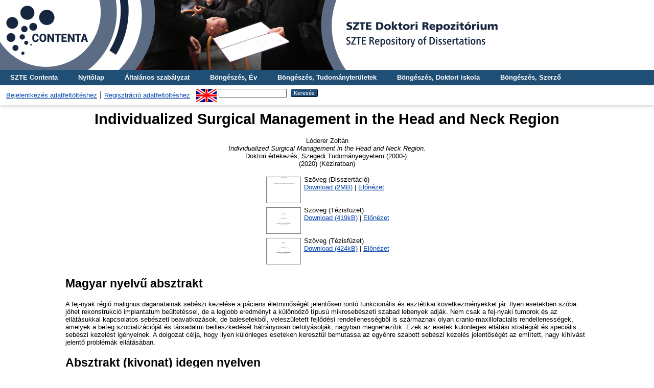

--- FILE ---
content_type: text/html; charset=utf-8
request_url: https://doktori.bibl.u-szeged.hu/id/eprint/10452/
body_size: 8538
content:
<!DOCTYPE html PUBLIC "-//W3C//DTD XHTML 1.0 Transitional//EN" "http://www.w3.org/TR/xhtml1/DTD/xhtml1-transitional.dtd">
<html xmlns="http://www.w3.org/1999/xhtml">
  <head>
    <title> Individualized Surgical Management in the Head and Neck Region  - SZTE Doktori Repozitórium</title>
    <link rel="Top" href="https://doktori.bibl.u-szeged.hu/" />
    <link rel="Sword" href="https://doktori.bibl.u-szeged.hu/sword-app/servicedocument" />
    <link rel="SwordDeposit" href="https://doktori.bibl.u-szeged.hu/id/contents" />
    <link rel="Search" type="text/html" href="https://doktori.bibl.u-szeged.hu/cgi/search" />
    <link rel="Search" type="application/opensearchdescription+xml" href="https://doktori.bibl.u-szeged.hu/cgi/opensearchdescription" />
    
    <script type="text/javascript" src="/javascript/auto.js"><!-- padder --></script>
    <link rel="stylesheet" type="text/css" href="/style/auto.css" />
    <style type="text/css" media="print">.ep_noprint { display: none }</style>
    <link rel="icon" href="/favicon.ico" type="image/x-icon" />
    <link rel="shortcut icon" href="/favicon.ico" type="image/x-icon" />
    <meta name="eprints.eprintid" content="10452" />
<meta name="eprints.rev_number" content="26" />
<meta name="eprints.eprint_status" content="archive" />
<meta name="eprints.userid" content="2908" />
<meta name="eprints.dir" content="disk0/00/01/04/52" />
<meta name="eprints.datestamp" content="2020-03-16 13:49:42" />
<meta name="eprints.lastmod" content="2022-10-17 15:50:23" />
<meta name="eprints.status_changed" content="2020-03-16 13:49:42" />
<meta name="eprints.type" content="thesis_diss" />
<meta name="eprints.metadata_visibility" content="show" />
<meta name="eprints.creators_name" content="Lóderer, Zoltán" />
<meta name="eprints.creators_scientific_name" content="dr. Lóderer Zoltán" />
<meta name="eprints.creators_orcid" content="0000-0002-5458-2443" />
<meta name="eprints.creators_mtmtauthid" content="10044673" />
<meta name="eprints.title" content="Individualized Surgical Management in the Head and Neck Region" />
<meta name="eprints.ispublished" content="unpub" />
<meta name="eprints.subjects" content="3_2_0_0_0" />
<meta name="eprints.divisions" content="doc_cli" />
<meta name="eprints.full_text_status" content="public" />
<meta name="eprints.keywords" content="free flap, onocology surgery, oral and maxillofacial surgery, reconstructive surgery, microsurgery, plastic surgery" />
<meta name="eprints.abstract_hungarian" content="A fej-nyak régió malignus daganatainak sebészi kezelése a páciens életminőségét jelentősen rontó funkcionális és esztétikai következményekkel jár. Ilyen esetekben szóba jöhet rekonstrukció implantatum beültetéssel, de a legjobb eredményt a különböző típusú mikrosebészeti szabad lebenyek adják. Nem csak a fej-nyaki tumorok és az ellátásukkal kapcsolatos sebészeti beavatkozások, de balesetekből, veleszületett fejlődési rendellenességből is származnak olyan cranio-maxillofacialis rendellenességek, amelyek a beteg szocializációját és társadalmi beilleszkedését hátrányosan befolyásolják, nagyban megnehezítik. Ezek az esetek különleges ellátási stratégiát és speciális sebészi kezelést igényelnek.  A dolgozat célja, hogy ilyen különleges eseteken keresztül bemutassa az egyénre szabott sebészi kezelés jelentőségét az említett, nagy kihívást jelentő problémák ellátásában." />
<meta name="eprints.abstract" content="The surgical management of malignant tumors or in the head and neck region often leads to functional and esthetic defects that impair the quality of life of the patients. Reconstruction can be solved with prostheses in these cases, but various types of microsurgical free flaps can provide a better clinical outcome. Not only head and neck cancer and related surgical interventions, but also trauma and congenital cranio-maxillofacial deformities can result in appearance, which may impair the socialization or social integration of the patient. These special cases indicate special consideration and surgical techniques. The aim of the current thesis is to present the importance of the individualized surgical management through special cases." />
<meta name="eprints.publication_date_type" content="published" />
<meta name="eprints.id_number" content="10044673" />
<meta name="eprints.mtmt_id" content="31391526" />
<meta name="eprints.institution" content="szte" />
<meta name="eprints.thesis_type" content="phd" />
<meta name="eprints.discipline" content="dis_kli" />
<meta name="eprints.doi_id" content="10.14232/phd.10452" />
<meta name="eprints.publication_status" content="no" />
<meta name="eprints.language" content="eng" />
<meta name="eprints.language_old" content="angol" />
<meta name="eprints.hungarian_title" content="Személyre szabott sebészi ellátás a fej-nyaki onkológiai sebészetben" />
<meta name="eprints.supervisor_name" content="Piffkó, József" />
<meta name="eprints.supervisor_name" content="Janovszky, Ágnes" />
<meta name="eprints.supervisor_scientific_name" content="tanszékvezető egyetemi tanár, Arc-, Állcsont- és Szájsebészeti Klinika SZTE / ÁOK" />
<meta name="eprints.supervisor_scientific_name" content="klinikai orvos, Arc-, Állcsont- és Szájsebészeti Klinika SZTE / ÁOK" />
<meta name="eprints.supervisor_mtmtauthid" content="10034999" />
<meta name="eprints.supervisor_mtmtauthid" content="10034165" />
<meta name="eprints.reviewer_name" content="Dr. Szabó, Andrea" />
<meta name="eprints.reviewer_name" content="Dr. Dr. Bogdán, Sándor" />
<meta name="eprints.reviewer_scientific_name" content="PhD, SZTE ÁOK Sebészeti Műtéttani Intézet" />
<meta name="eprints.reviewer_scientific_name" content="PhD, SE ÁOK Arc-, Állcsont- és Szájsebészeti és Fogászati Klinika" />
<meta name="eprints.president_name" content="Prof Dr Kovács, Ádám" />
<meta name="eprints.president_scientific_name" content="professzor emeritus, PhD,SZTE ÁOK Arc-, Állcsot- és Szájsebészeti Klinika" />
<meta name="eprints.member_name" content="Dr Szalma, József" />
<meta name="eprints.member_name" content="Dr Baráth, Zoltán" />
<meta name="eprints.member_scientific_name" content="PhD, PTE ÁOK Fogászati és Szájsebészeti Klinika" />
<meta name="eprints.member_scientific_name" content="PhD, SZTE FOK Fogpótlástani Tanszék" />
<meta name="eprints.date" content="2020-05-25" />
<meta name="eprints.diploma_number" content="ÁOK-20/2020." />
<meta name="eprints.defence_result" content="100%" />
<meta name="eprints.laudatio" content="summa_cum_laude" />
<meta name="eprints.other_for_future" content="B 7069" />
<meta name="eprints.citation" content="   Lóderer Zoltán
   Individualized Surgical Management in the Head and Neck Region.
  Doktori értekezés, Szegedi Tudományegyetem (2000-). 
(2020)    (Kéziratban)  " />
<meta name="eprints.document_url" content="https://doktori.bibl.u-szeged.hu/id/eprint/10452/1/PhD%20thesis.pdf" />
<meta name="eprints.document_url" content="https://doktori.bibl.u-szeged.hu/id/eprint/10452/2/LZ_Thesis%20f%C3%BCzet.pdf" />
<meta name="eprints.document_url" content="https://doktori.bibl.u-szeged.hu/id/eprint/10452/3/LZ_t%C3%A9zis%20f%C3%BCzet.pdf" />
<link rel="schema.DC" href="http://purl.org/DC/elements/1.0/" />
<meta name="DC.relation" content="https://doktori.bibl.u-szeged.hu/id/eprint/10452/" />
<meta name="DC.title" content="Individualized Surgical Management in the Head and Neck Region" />
<meta name="DC.creator" content=" Lóderer Zoltán" />
<meta name="DC.subject" content="03.02. Klinikai orvostan" />
<meta name="DC.description" content="The surgical management of malignant tumors or in the head and neck region often leads to functional and esthetic defects that impair the quality of life of the patients. Reconstruction can be solved with prostheses in these cases, but various types of microsurgical free flaps can provide a better clinical outcome. Not only head and neck cancer and related surgical interventions, but also trauma and congenital cranio-maxillofacial deformities can result in appearance, which may impair the socialization or social integration of the patient. These special cases indicate special consideration and surgical techniques. The aim of the current thesis is to present the importance of the individualized surgical management through special cases." />
<meta name="DC.date" content="2020-05-25" />
<meta name="DC.type" content="Disszertáció" />
<meta name="DC.type" content="NonPeerReviewed" />
<meta name="DC.format" content="text" />
<meta name="DC.language" content="en" />
<meta name="DC.identifier" content="https://doktori.bibl.u-szeged.hu/id/eprint/10452/1/PhD%20thesis.pdf" />
<meta name="DC.format" content="text" />
<meta name="DC.language" content="en" />
<meta name="DC.identifier" content="https://doktori.bibl.u-szeged.hu/id/eprint/10452/2/LZ_Thesis%20f%C3%BCzet.pdf" />
<meta name="DC.format" content="text" />
<meta name="DC.language" content="hu" />
<meta name="DC.identifier" content="https://doktori.bibl.u-szeged.hu/id/eprint/10452/3/LZ_t%C3%A9zis%20f%C3%BCzet.pdf" />
<meta name="DC.identifier" content="   Lóderer Zoltán
   Individualized Surgical Management in the Head and Neck Region.
  Doktori értekezés, Szegedi Tudományegyetem (2000-). 
(2020)    (Kéziratban)  " />
<meta name="DC.relation" content="10044673" />
<meta name="DC.identifier" content="10044673" />
<meta name="DC.language" content="eng" />
<link rel="alternate" href="https://doktori.bibl.u-szeged.hu/cgi/export/eprint/10452/COinS/doktori-eprint-10452.txt" type="text/plain; charset=utf-8" title="OpenURL ContextObject in Span" />
<link rel="alternate" href="https://doktori.bibl.u-szeged.hu/cgi/export/eprint/10452/DC/doktori-eprint-10452.txt" type="text/plain; charset=utf-8" title="Dublin Core" />
<link rel="alternate" href="https://doktori.bibl.u-szeged.hu/cgi/export/eprint/10452/Refer/doktori-eprint-10452.refer" type="text/plain" title="Refer" />
<link rel="alternate" href="https://doktori.bibl.u-szeged.hu/cgi/export/eprint/10452/Text/doktori-eprint-10452.txt" type="text/plain; charset=utf-8" title="ASCII Citation" />
<link rel="alternate" href="https://doktori.bibl.u-szeged.hu/cgi/export/eprint/10452/EndNote/doktori-eprint-10452.enw" type="text/plain; charset=utf-8" title="EndNote" />
<link rel="alternate" href="https://doktori.bibl.u-szeged.hu/cgi/export/eprint/10452/HTML/doktori-eprint-10452.html" type="text/html; charset=utf-8" title="HTML Citation" />
<link rel="alternate" href="https://doktori.bibl.u-szeged.hu/cgi/export/eprint/10452/MARC/doktori-eprint-10452.txt" title="MARC" />
<link rel="alternate" href="https://doktori.bibl.u-szeged.hu/cgi/export/eprint/10452/RIS/doktori-eprint-10452.ris" type="text/plain" title="Reference Manager" />
<link rel="alternate" href="https://doktori.bibl.u-szeged.hu/cgi/export/eprint/10452/OAI_MARC/doktori-eprint-10452.xml" type="text/xml" title="MARC - OAI Schema" />
<link rel="Top" href="https://doktori.bibl.u-szeged.hu/" />
    <link rel="Sword" href="https://doktori.bibl.u-szeged.hu/sword-app/servicedocument" />
    <link rel="SwordDeposit" href="https://doktori.bibl.u-szeged.hu/id/contents" />
    <link rel="Search" type="text/html" href="https://doktori.bibl.u-szeged.hu/cgi/search" />
    <link rel="Search" type="application/opensearchdescription+xml" href="https://doktori.bibl.u-szeged.hu/cgi/opensearchdescription" title="SZTE Doktori Repozitórium" />
    <script type="text/javascript" src="https://www.gstatic.com/charts/loader.js">
//padder
</script><script type="text/javascript">
// <![CDATA[
google.load("visualization", "1", {packages:["corechart", "geochart"]});
// ]]></script><script type="text/javascript">
// <![CDATA[
var eprints_http_root = "https://doktori.bibl.u-szeged.hu";
var eprints_http_cgiroot = "https://doktori.bibl.u-szeged.hu/cgi";
var eprints_oai_archive_id = "doktori.bibl.u-szeged.hu";
var eprints_logged_in = false;
var eprints_logged_in_userid = 0; 
var eprints_logged_in_username = ""; 
var eprints_logged_in_usertype = ""; 
// ]]></script>
    <style type="text/css">.ep_logged_in { display: none }</style>
    <link rel="stylesheet" type="text/css" href="/style/auto-3.4.3.css" />
    <script type="text/javascript" src="/javascript/auto-3.4.3.js">
//padder
</script>
    <!--[if lte IE 6]>
        <link rel="stylesheet" type="text/css" href="/style/ie6.css" />
   <![endif]-->
    <meta name="Generator" content="EPrints 3.4.3" />
    <meta http-equiv="Content-Type" content="text/html; charset=UTF-8" />
    <meta http-equiv="Content-Language" content="hu" />
    
<!--    <link rel="stylesheet" type="text/css" href="{$config{rel_path}}/style/nojs.css"/>
    <script type="text/javascript" src="{$config{rel_path}}/javascript/jscss.js"></script> -->
    <!--[if lte IE 6]>
        <link rel="stylesheet" type="text/css" href="/style/ie6.css" />
    <![endif]-->
<!--AKOS-->
<link rel="stylesheet" type="text/css" href="http://www.ek.szte.hu/wp-content/themes/idolcorp/css/cookieconsent.min.css" />
<script src="http://www.ek.szte.hu/wp-content/themes/idolcorp/js/cookieconsent.min.js">// <!-- No script --></script>
<script>
window.addEventListener("load", function(){
window.cookieconsent.initialise({
  "palette": {
    "popup": {
      "background": "rgba(22,38,63,0.8)" 
    },
    "button": {
      "background": "#91B236",
      "text": "#ffffff" 
    }
  },
  "theme": "classic",
  "content": {
    "message": "Ezen a webhelyen sütiket használunk az oldalak megfelelő működése érdekében.",
    "dismiss": "OK",
    "link": "Miért?",
    "href": "http://www.ek.szte.hu/adatvedelmi-torekveseinkrol/" 
  }
})});
</script>
<!-- Google tag (gtag.js) -->
<script src="https://www.googletagmanager.com/gtag/js?id=G-CBC4J0VYN9">// <!-- No script --></script>
<script>
  window.dataLayer = window.dataLayer || [];
  function gtag(){dataLayer.push(arguments);}
  gtag('js', new Date());

  gtag('config', 'G-CBC4J0VYN9');
</script>
<!--AKOS-->    
  </head>
  <body>
    
    <div class="ep_tm_header ep_noprint">
	
	    	<a href="https://doktori.bibl.u-szeged.hu/" title="SZTE Doktori Repozitórium">
		<div style="background-image: url(/images/banner_doktori_nagy.jpg); width: 100%; height: 137px; background-repeat: no-repeat; background-color: #ffffff;">
		</div>
	</a> 
	
      <!--<div class="ep_tm_site_logo">
        <a href="{$config{frontpage}}" title="{phrase('archive_name')}">
          <img alt="{phrase('archive_name')}" src="{$config{rel_path}}{$config{site_logo}}"/>
        </a>
      </div>-->
	  
      <ul class="ep_tm_menu">
<!--AKOS begin-->
        <li>
          <a href="http://contenta.bibl.u-szeged.hu">
            SZTE Contenta
          </a>
        </li>
<!--AKOS end-->
        <li>
          <a href="https://doktori.bibl.u-szeged.hu">
            Nyitólap
          </a>
        </li>
        <li>
          <a href="https://doktori.bibl.u-szeged.hu/information.html">
            Általános szabályzat
          </a>
        </li>
<!-- Csonti
         <li>
          <a href="{$config{http_url}}/view/" menu="ep_tm_menu_browse">
            <epc:phrase ref="template/navigation:browse"/>
          </a>
          <ul id="ep_tm_menu_browse" style="display:none;">
Csonti -->

            <li>
              <a href="https://doktori.bibl.u-szeged.hu/view/year/">
                Böngészés, 
                Év
              </a>
            </li>
<li>
              <a href="https://doktori.bibl.u-szeged.hu/view/discipline/">
                Böngészés, 
                Tudományterületek
              </a>
            </li>
<!--
	     <li>
              <a href="{$config{http_url}}/view/faculty/">
                <epc:phrase ref="bin/generate_views:indextitleprefix"/>
                <epc:phrase ref="viewname_eprint_faculty"/>
              </a>
            </li>
<li>
	      <a href="{$config{http_url}}/view/department/">
                <epc:phrase ref="bin/generate_views:indextitleprefix"/>
                <epc:phrase ref="viewname_eprint_department"/>
              </a>
            </li>
 <li>
              <a href="{$config{http_url}}/view/specialization/">
                <epc:phrase ref="bin/generate_views:indextitleprefix"/>
                <epc:phrase ref="viewname_eprint_specialization"/>
              </a>
            </li>

-->
            
	<li>
              <a href="https://doktori.bibl.u-szeged.hu/view/divisions/">
                Böngészés, 
                Doktori iskola
              </a>
            </li>
            <li>
              <a href="https://doktori.bibl.u-szeged.hu/view/creators/">
                Böngészés, 
                Szerző
              </a>
            </li>

<!--AKOS begin
            <li>
              <a href="{$config{http_url}}/view/ciklus/">
                <epc:phrase ref="bin/generate_views:indextitleprefix"/>
                <epc:phrase ref="viewname_eprint_ciklus"/>
              </a>
            </li>
AKOS end-->
    <!-- Csonti 
	     </ul>
	</li>

Csonti  -->

       
      </ul>
      <table class="ep_tm_searchbar">
        <tr>
          <td align="left">
            <ul class="ep_tm_key_tools" id="ep_tm_menu_tools" role="toolbar"><li><a href="/cgi/users/home">Bejelentkezés adatfeltöltéshez</a></li><li><a href="/cgi/register">Regisztráció adatfeltöltéshez</a></li></ul>
          </td>
          <td align="right" style="white-space: nowrap">
            <div id="ep_tm_languages"><a href="/cgi/set_lang?lang=en&amp;referrer=https%3A%2F%2Fdoktori.bibl.u-szeged.hu%2Fid%2Feprint%2F10452%2F" title="English"><img src="/images/flags/en.png" align="top" border="0" alt="English" /></a></div>
            <form method="get" accept-charset="utf-8" action="https://doktori.bibl.u-szeged.hu/cgi/search" style="display:inline">
              <input class="ep_tm_searchbarbox" size="20" type="text" name="q" />
              <input class="ep_tm_searchbarbutton" value="Keresés" type="submit" name="_action_search" />
              <input type="hidden" name="_action_search" value="Search" />
              <input type="hidden" name="_order" value="bytitle" />
              <input type="hidden" name="basic_srchtype" value="ALL" />
              <input type="hidden" name="_satisfyall" value="ALL" />
            </form>
          </td>
        </tr>
      </table>
    </div>
    <div>
      <div class="ep_tm_page_content">
        <h1 class="ep_tm_pagetitle">
          

Individualized Surgical Management in the Head and Neck Region


        </h1>
        <div class="ep_summary_content"><div class="ep_summary_content_left"></div><div class="ep_summary_content_right"></div><div class="ep_summary_content_top"></div><div class="ep_summary_content_main">

<center>  <p style="margin-bottom: 1em">
    


    <span class="person_name"> Lóderer Zoltán</span><br /> 
  
<!--
<if test="date">(<print expr="date" opts="res=year"/>)</if>
-->
<em>Individualized Surgical Management in the Head and Neck Region.</em><br />


    Doktori értekezés<!--AKOS thesis-->, Szegedi Tudományegyetem (2000-). <br />(2020)
  


   (Kéziratban)



  </p></center>



 

    
  
    
      <!--<epc:phrase ref="page:fulltext" />-->
<center><table>
        
          <tr algin="center">
            <td valign="top" algin="right"><a onblur="EPJS_HidePreview( event, 'doc_preview_56131', 'right' );" class="ep_document_link" onmouseout="EPJS_HidePreview( event, 'doc_preview_56131', 'right' );" onmouseover="EPJS_ShowPreview( event, 'doc_preview_56131', 'right' );" onfocus="EPJS_ShowPreview( event, 'doc_preview_56131', 'right' );" href="http://doktori.bibl.u-szeged.hu/10452/1/PhD%20thesis.pdf"><img class="ep_doc_icon" alt="[thumbnail of PhD thesis.pdf]" src="http://doktori.bibl.u-szeged.hu/10452/1.hassmallThumbnailVersion/PhD%20thesis.pdf" border="0" /></a><div id="doc_preview_56131" class="ep_preview"><div><div><span><img class="ep_preview_image" id="doc_preview_56131_img" alt="" src="http://doktori.bibl.u-szeged.hu/10452/1.haspreviewThumbnailVersion/PhD%20thesis.pdf" border="0" /><div class="ep_preview_title">Előnézet</div></span></div></div></div></td>
            <td valign="top">
              

<!-- document citation -->


<span class="ep_document_citation">
Szöveg
 (Disszertáció)


</span>

<br />
              <a href="https://doktori.bibl.u-szeged.hu/id/eprint/10452/1/PhD%20thesis.pdf">Download (2MB)</a>
              
			  
			  | <a href="http://doktori.bibl.u-szeged.hu/10452/1.haslightboxThumbnailVersion/PhD%20thesis.pdf" rel="lightbox[docs] nofollow" title="   Szöveg &lt;https://doktori.bibl.u-szeged.hu/id/eprint/10452/1/PhD%20thesis.pdf&gt;  (Disszertáció)    ">Előnézet</a>
			  
			  
              
  
              <ul>
              
              </ul>
            </td>
          </tr>
        
          <tr algin="center">
            <td valign="top" algin="right"><a onblur="EPJS_HidePreview( event, 'doc_preview_56132', 'right' );" class="ep_document_link" onmouseout="EPJS_HidePreview( event, 'doc_preview_56132', 'right' );" onmouseover="EPJS_ShowPreview( event, 'doc_preview_56132', 'right' );" onfocus="EPJS_ShowPreview( event, 'doc_preview_56132', 'right' );" href="http://doktori.bibl.u-szeged.hu/10452/2/LZ_Thesis%20f%C3%BCzet.pdf"><img class="ep_doc_icon" alt="[thumbnail of LZ_Thesis füzet.pdf]" src="http://doktori.bibl.u-szeged.hu/10452/2.hassmallThumbnailVersion/LZ_Thesis%20f%C3%BCzet.pdf" border="0" /></a><div id="doc_preview_56132" class="ep_preview"><div><div><span><img class="ep_preview_image" id="doc_preview_56132_img" alt="" src="http://doktori.bibl.u-szeged.hu/10452/2.haspreviewThumbnailVersion/LZ_Thesis%20f%C3%BCzet.pdf" border="0" /><div class="ep_preview_title">Előnézet</div></span></div></div></div></td>
            <td valign="top">
              

<!-- document citation -->


<span class="ep_document_citation">
Szöveg
 (Tézisfüzet)


</span>

<br />
              <a href="https://doktori.bibl.u-szeged.hu/id/eprint/10452/2/LZ_Thesis%20f%C3%BCzet.pdf">Download (419kB)</a>
              
			  
			  | <a href="http://doktori.bibl.u-szeged.hu/10452/2.haslightboxThumbnailVersion/LZ_Thesis%20f%C3%BCzet.pdf" rel="lightbox[docs] nofollow" title="   Szöveg &lt;https://doktori.bibl.u-szeged.hu/id/eprint/10452/2/LZ_Thesis%20f%C3%BCzet.pdf&gt;  (Tézisfüzet)    ">Előnézet</a>
			  
			  
              
  
              <ul>
              
              </ul>
            </td>
          </tr>
        
          <tr algin="center">
            <td valign="top" algin="right"><a onblur="EPJS_HidePreview( event, 'doc_preview_56133', 'right' );" class="ep_document_link" onmouseout="EPJS_HidePreview( event, 'doc_preview_56133', 'right' );" onmouseover="EPJS_ShowPreview( event, 'doc_preview_56133', 'right' );" onfocus="EPJS_ShowPreview( event, 'doc_preview_56133', 'right' );" href="http://doktori.bibl.u-szeged.hu/10452/3/LZ_t%C3%A9zis%20f%C3%BCzet.pdf"><img class="ep_doc_icon" alt="[thumbnail of LZ_tézis füzet.pdf]" src="http://doktori.bibl.u-szeged.hu/10452/3.hassmallThumbnailVersion/LZ_t%C3%A9zis%20f%C3%BCzet.pdf" border="0" /></a><div id="doc_preview_56133" class="ep_preview"><div><div><span><img class="ep_preview_image" id="doc_preview_56133_img" alt="" src="http://doktori.bibl.u-szeged.hu/10452/3.haspreviewThumbnailVersion/LZ_t%C3%A9zis%20f%C3%BCzet.pdf" border="0" /><div class="ep_preview_title">Előnézet</div></span></div></div></div></td>
            <td valign="top">
              

<!-- document citation -->


<span class="ep_document_citation">
Szöveg
 (Tézisfüzet)


</span>

<br />
              <a href="https://doktori.bibl.u-szeged.hu/id/eprint/10452/3/LZ_t%C3%A9zis%20f%C3%BCzet.pdf">Download (424kB)</a>
              
			  
			  | <a href="http://doktori.bibl.u-szeged.hu/10452/3.haslightboxThumbnailVersion/LZ_t%C3%A9zis%20f%C3%BCzet.pdf" rel="lightbox[docs] nofollow" title="   Szöveg &lt;https://doktori.bibl.u-szeged.hu/id/eprint/10452/3/LZ_t%C3%A9zis%20f%C3%BCzet.pdf&gt;  (Tézisfüzet)    ">Előnézet</a>
			  
			  
              
  
              <ul>
              
              </ul>
            </td>
          </tr>
        
      </table></center>
    

  

  
  
  
    <h2>Magyar nyelvű absztrakt</h2>
    <p style="text-align: left; margin: 1em auto 0em auto">A fej-nyak régió malignus daganatainak sebészi kezelése a páciens életminőségét jelentősen rontó funkcionális és esztétikai következményekkel jár. Ilyen esetekben szóba jöhet rekonstrukció implantatum beültetéssel, de a legjobb eredményt a különböző típusú mikrosebészeti szabad lebenyek adják. Nem csak a fej-nyaki tumorok és az ellátásukkal kapcsolatos sebészeti beavatkozások, de balesetekből, veleszületett fejlődési rendellenességből is származnak olyan cranio-maxillofacialis rendellenességek, amelyek a beteg szocializációját és társadalmi beilleszkedését hátrányosan befolyásolják, nagyban megnehezítik. Ezek az esetek különleges ellátási stratégiát és speciális sebészi kezelést igényelnek.  A dolgozat célja, hogy ilyen különleges eseteken keresztül bemutassa az egyénre szabott sebészi kezelés jelentőségét az említett, nagy kihívást jelentő problémák ellátásában.</p>
  

  
    <h2>Absztrakt (kivonat) idegen nyelven</h2>
    <p style="text-align: left; margin: 1em auto 0em auto">The surgical management of malignant tumors or in the head and neck region often leads to functional and esthetic defects that impair the quality of life of the patients. Reconstruction can be solved with prostheses in these cases, but various types of microsurgical free flaps can provide a better clinical outcome. Not only head and neck cancer and related surgical interventions, but also trauma and congenital cranio-maxillofacial deformities can result in appearance, which may impair the socialization or social integration of the patient. These special cases indicate special consideration and surgical techniques. The aim of the current thesis is to present the importance of the individualized surgical management through special cases.</p>
  
<!--
 <epc:if test="discipline">
    <h2><epc:phrase ref="eprint_fieldname_discipline"/></h2>
    <p style="text-align: left; margin: 1em auto 0em auto"><epc:print expr="discipline" /></p>
  </epc:if>

  <epc:if test="hungarian_title">
    <h2><epc:phrase ref="eprint_fieldname_hungarian_title"/></h2>
    <p style="text-align: left; margin: 1em auto 0em auto"><epc:print expr="hungarian_title" /></p>
  </epc:if>

 <epc:if test="english_title">
    <h2><epc:phrase ref="eprint_fieldname_english_title"/></h2>
    <p style="text-align: left; margin: 1em auto 0em auto"><epc:print expr="english_title" /></p>
  </epc:if>

<epc:if test="faculty">
    <h2><epc:phrase ref="eprint_fieldname_faculty"/></h2>
    <p style="text-align: left; margin: 1em auto 0em auto"><epc:print expr="faculty" /></p>
  </epc:if>

<epc:if test="department">
    <h2><epc:phrase ref="eprint_fieldname_department"/></h2>
    <p style="text-align: left; margin: 1em auto 0em auto"><epc:print expr="department" /></p>
  </epc:if>

<epc:if test="establishment">
    <h2><epc:phrase ref="eprint_fieldname_establishment"/></h2>
    <p style="text-align: left; margin: 1em auto 0em auto"><epc:print expr="establishment" /></p>
  </epc:if>

<epc:if test="institution">
    <h2><epc:phrase ref="eprint_fieldname_institution"/></h2>
    <p style="text-align: left; margin: 1em auto 0em auto"><epc:print expr="institution" /></p>
  </epc:if>

<epc:if test="collection">
    <h2><epc:phrase ref="eprint_fieldname_collection"/></h2>
    <p style="text-align: left; margin: 1em auto 0em auto"><epc:print expr="collection" /></p>
  </epc:if>
-->

  
<center><table style="margin-bottom: 1em; margin-top: 1em;" cellpadding="4">
    <tr>
      <th align="right">Mű típusa:</th>
      <td align="left">
        Disszertáció
        
        
        (Doktori értekezés)
      </td>
    </tr>
     
  
    
      
        <tr>
          <th align="right"><!--Szerző--> Publikációban használt név:</th>
          <td valign="top" algin="left"><span class="person_name"> Lóderer Zoltán</span></td>
        </tr>
      
    
      
        <tr>
          <th align="right">Magyar cím:</th>
          <td valign="top" algin="left">Személyre szabott sebészi ellátás a fej-nyaki onkológiai sebészetben</td>
        </tr>
      
    
      
    
      
        <tr>
          <th align="right">Témavezető(k):</th>
          <td valign="top" algin="left"><div class="ep_compound ep_supervisor"><div class="ep_compound_header_row"><div class="ep_compound_header_cell">Témavezető neve</div><div class="ep_compound_header_cell">Beosztás, tudományos fokozat, intézmény</div><div class="ep_compound_header_cell">MTMT szerző azonosító</div></div><div class="ep_compound_data_row"><div><span class="person_name"> Piffkó József</span></div><div>tanszékvezető egyetemi tanár, Arc-, Állcsont- és Szájsebészeti Klinika SZTE / ÁOK</div><div>10034999</div></div><div class="ep_compound_data_row"><div><span class="person_name"> Janovszky Ágnes</span></div><div>klinikai orvos, Arc-, Állcsont- és Szájsebészeti Klinika SZTE / ÁOK</div><div>10034165</div></div></div></td>
        </tr>
      
    
      
        <tr>
          <th align="right">Szakterület:</th>
          <td valign="top" algin="left"><a href="https://doktori.bibl.u-szeged.hu/view/subjects/3=5F0=5F0=5F0=5F0.html">03. Orvos- és egészségtudomány</a> &gt; <a href="https://doktori.bibl.u-szeged.hu/view/subjects/3=5F2=5F0=5F0=5F0.html">03.02. Klinikai orvostan</a></td>
        </tr>
      
    
      
        <tr>
          <th align="right">Doktori iskola:</th>
          <td valign="top" algin="left"><a href="https://doktori.bibl.u-szeged.hu/view/divisions/doc=5Fcli/">Klinikai Orvostudományi Doktori Iskola</a></td>
        </tr>
      
    
      
    
      
        <tr>
          <th align="right">Tudományterület / tudományág:</th>
          <td valign="top" algin="left"><a href="https://doktori.bibl.u-szeged.hu/view/discipline/dis=5Forv.html">Orvostudományok</a> &gt; <a href="https://doktori.bibl.u-szeged.hu/view/discipline/dis=5Fkli.html">Klinikai orvostudományok</a></td>
        </tr>
      
    
      
        <tr>
          <th align="right">Nyelv:</th>
          <td valign="top" algin="left">angol</td>
        </tr>
      
    
      
        <tr>
          <th align="right">Védés dátuma:</th>
          <td valign="top" algin="left">2020. május 25.</td>
        </tr>
      
    
      
    
      
    
      
    
      
        <tr>
          <th align="right">Kulcsszavak:</th>
          <td valign="top" algin="left">free flap, onocology surgery, oral and maxillofacial surgery, reconstructive surgery, microsurgery, plastic surgery</td>
        </tr>
      
    
      
        <tr>
          <th align="right">EPrint azonosító (ID):</th>
          <td valign="top" algin="left">10452</td>
        </tr>
      
    
      
        <tr>
          <th align="right">A mű MTMT azonosítója:</th>
          <td valign="top" algin="left"><a href="https://m2.mtmt.hu/gui2/?mode=browse&amp;params=publication;31391526" target="_blank">31391526</a></td>
        </tr>
      
    
      
        <tr>
          <th align="right">doi:</th>
          <td valign="top" algin="left"><a href="https://doi.org/10.14232/phd.10452" target="_blank">https://doi.org/10.14232/phd.10452</a></td>
        </tr>
      
    
      
        <tr>
          <th align="right">A feltöltés ideje:</th>
          <td valign="top" algin="left">2020. márc. 16. 13:49</td>
        </tr>
      
    
      
        <tr>
          <th align="right">Utolsó módosítás:</th>
          <td valign="top" algin="left">2022. okt. 17. 15:50</td>
        </tr>
      
    
      
        <tr>
          <th align="right">Raktári szám:</th>
          <td valign="top" algin="left">B 7069</td>
        </tr>
      
    
	
<!-- <epc:comment> 
       Uj nezet a 'Temavezeto(k)', 'Biralók', 'Bizottsag elnoke', 'Bizottsag tagja' mezokhoz.
	   Nem jeleniti meg az email-t.
<epc:if test="supervisor">
<tr>
	<th align="right"><epc:phrase ref="eprint_fieldname_supervisor"/>:</th>
	<td valign="top" algin="left">
<table border="1" cellspacing="0" cellpadding="4">
		<tr>
			<th><epc:phrase ref="eprint_fieldname_supervisor_name"/></th>
			<th><epc:phrase ref="eprint_fieldname_supervisor_scientific_name"/></th>
		</tr>

		<tr>
			<td style="padding:0px; border-bottom:none;">
			<table style="width:100%; height: 100%; padding:0px;" cellspacing="0" cellpadding="4">
			<epc:foreach expr="supervisor_name" iterator="item">
			<tr>
				<td style="border-bottom:1px solid black;">
					<epc:print expr="$item" />
				</td>
			</tr>
			</epc:foreach>
			</table>
			</td>
		
			<td style="padding:0px; border-bottom:none;">
			<table style="width:100%; height: 100%; padding:0px;" cellspacing="0" cellpadding="4">
			<epc:foreach expr="supervisor_scientific_name" iterator="item">
			<tr>
				<td style="border-bottom:1px solid black;">
					<epc:print expr="$item" />
				</td>
			</tr>
			</epc:foreach>
			</table>
			</td>
		</tr>
</table>
	</td>
</tr>
</epc:if>

<epc:if test="reviewer">
<tr>
	<th align="right"><epc:phrase ref="eprint_fieldname_reviewer"/>:</th>
	<td valign="top" algin="left">
<table border="1" cellspacing="0" cellpadding="4">
		<tr>
			<th><epc:phrase ref="eprint_fieldname_reviewer_name"/></th>
			<th><epc:phrase ref="eprint_fieldname_reviewer_scientific_name"/></th>
		</tr>

		<tr>
			<td style="padding:0px; border-bottom:none;">
			<table style="width:100%; height: 100%; padding:0px;" cellspacing="0" cellpadding="4">
			<epc:foreach expr="reviewer_name" iterator="item">
			<tr>
				<td style="border-bottom:1px solid black;">
					<epc:print expr="$item" />
				</td>
			</tr>
			</epc:foreach>
			</table>
			</td>
		
			<td style="padding:0px; border-bottom:none;">
			<table style="width:100%; height: 100%; padding:0px;" cellspacing="0" cellpadding="4">
			<epc:foreach expr="reviewer_scientific_name" iterator="item">
			<tr>
				<td style="border-bottom:1px solid black;">
					<epc:print expr="$item" />
				</td>
			</tr>
			</epc:foreach>
			</table>
			</td>
		</tr>
</table>
	</td>
</tr>
</epc:if>

<epc:if test="president">
<tr>
	<th align="right"><epc:phrase ref="eprint_fieldname_president"/>:</th>
	<td valign="top" algin="left">
<table border="1" cellspacing="0" cellpadding="4">
		<tr>
			<th><epc:phrase ref="eprint_fieldname_president_name"/></th>
			<th><epc:phrase ref="eprint_fieldname_president_scientific_name"/></th>
		</tr>

		<tr>
			<td style="padding:0px; border-bottom:none;">
			<table style="width:100%; height: 100%; padding:0px;" cellspacing="0" cellpadding="4">
			<epc:foreach expr="president_name" iterator="item">
			<tr>
				<td style="border-bottom:1px solid black;">
					<epc:print expr="$item" />
				</td>
			</tr>
			</epc:foreach>
			</table>
			</td>
		
			<td style="padding:0px; border-bottom:none;">
			<table style="width:100%; height: 100%; padding:0px;" cellspacing="0" cellpadding="4">
			<epc:foreach expr="president_scientific_name" iterator="item">
			<tr>
				<td style="border-bottom:1px solid black;">
					<epc:print expr="$item" />
				</td>
			</tr>
			</epc:foreach>
			</table>
			</td>
		</tr>
</table>
	</td>
</tr>
</epc:if>

<epc:if test="member">
<tr>
	<th align="right"><epc:phrase ref="eprint_fieldname_member"/>:</th>
	<td valign="top" algin="left">
<table border="1" cellspacing="0" cellpadding="4">
		<tr>
			<th><epc:phrase ref="eprint_fieldname_member_name"/></th>
			<th><epc:phrase ref="eprint_fieldname_member_scientific_name"/></th>
		</tr>

		<tr>
			<td style="padding:0px; border-bottom:none;">
			<table style="width:100%; height: 100%; padding:0px;" cellspacing="0" cellpadding="4">
			<epc:foreach expr="member_name" iterator="item">
			<tr>
				<td style="border-bottom:1px solid black;">
					<epc:print expr="$item" />
				</td>
			</tr>
			</epc:foreach>
			</table>
			</td>
		
			<td style="padding:0px; border-bottom:none;">
			<table style="width:100%; height: 100%; padding:0px;" cellspacing="0" cellpadding="4">
			<epc:foreach expr="member_scientific_name" iterator="item">
			<tr>
				<td style="border-bottom:1px solid black;">
					<epc:print expr="$item" />
				</td>
			</tr>
			</epc:foreach>
			</table>
			</td>
		</tr>
</table>
	</td>
</tr>
</epc:if>
 </epc:comment> -->
  
	
    <tr>
      <th align="right">URI:</th>
      <td valign="top"><a href="https://doktori.bibl.u-szeged.hu/id/eprint/10452">https://doktori.bibl.u-szeged.hu/id/eprint/10452</a></td>
    </tr>
  <!--AKOS 20170622 -->
<!--epc:print expr="date" /--> 
<tr>
  <th align="right">
    Védés állapota:
  </th> 
  <td align="left">
<!-- DEBUG: 
<epc:print expr="date.datemath(0,'year')-2012" />  
:GUBED -->
      
         
        védett
         
       
  </td>
</tr>
<!--AKOS 20170622 -->
  </table></center>

  
  


   <center> <h3>Actions (login required)</h3></center>
   <center> <table class="ep_summary_page_actions">
    
      <tr>
        <td><a href="/cgi/users/home?screen=EPrint%3A%3AView&amp;eprintid=10452"><img src="/style/images/action_view.png" alt="Tétel nézet" class="ep_form_action_icon" role="button" /></a></td>
        <td>Tétel nézet</td>
      </tr>
    
    </table></center>
  
<!-- <epc:phrase ref="lib/irstats2:embedded:summary_page:eprint:downloads"/> -->
</div><div class="ep_summary_content_bottom"><div class="ep_summary_box " id="ep_summary_box_2"><div class="ep_summary_box_title"><div class="ep_no_js">Repozitórium letöltési statisztika</div><div class="ep_only_js" id="ep_summary_box_2_colbar"><a class="ep_box_collapse_link" onclick="EPJS_blur(event); EPJS_toggleSlideScroll('ep_summary_box_2_content',true,'ep_summary_box_2');EPJS_toggle('ep_summary_box_2_colbar',true);EPJS_toggle('ep_summary_box_2_bar',false);return false" href="#"><img alt="-" src="/style/images/minus.png" border="0" /> Repozitórium letöltési statisztika</a></div><div class="ep_only_js" id="ep_summary_box_2_bar" style="display: none"><a class="ep_box_collapse_link" onclick="EPJS_blur(event); EPJS_toggleSlideScroll('ep_summary_box_2_content',false,'ep_summary_box_2');EPJS_toggle('ep_summary_box_2_colbar',true);EPJS_toggle('ep_summary_box_2_bar',false);return false" href="#"><img alt="+" src="/style/images/plus.png" border="0" /> Repozitórium letöltési statisztika</a></div></div><div class="ep_summary_box_body" id="ep_summary_box_2_content"><div id="ep_summary_box_2_content_inner">
<h3 class="irstats2_summary_page_header">Letöltések</h3>
<div class="irstats2_summary_page_container">
<p>Letöltések havi bontásban az elmúlt egy évben</p>
<div id="irstats2_summary_page_downloads" class="irstats2_graph"></div>
<!--<p style="text-align:center"><a href="#" id="irstats2_summary_page:link">View more statistics</a></p>-->
</div>
<script type="text/javascript">
document.observe("dom:loaded",function(){

		var irstats2_summary_page_eprintid = '10452';

		/* $( 'irstats2_summary_page:link' ).setAttribute( 'href', '/cgi/stats/report/eprint/' + irstats2_summary_page_eprintid ); */

		new EPJS_Stats_GoogleGraph ( { 'context': {
			'range':'1y',
			'set_name': 'eprint',
			'set_value': irstats2_summary_page_eprintid,
			'datatype':'downloads' },
			'options': {
			'container_id': 'irstats2_summary_page_downloads', 'date_resolution':'month','graph_type':'column'
			} } );
		});

</script>
</div></div></div></div><div class="ep_summary_content_after"></div></div>
      </div>
    </div>
    <div class="ep_tm_footer ep_noprint">
      <div class="ep_tm_eprints_logo">
        <a href="https://www.eprints.org/uk/" target="_blank">
          <img src="/images/eprintslogo.png" alt="EPrints Logo" />
        </a>
	<a href="https://www.base-search.net/" target="_blank">
          <img alt="Bielefeld Academic Search Engine" title="Bielefeld Academic Search Engine" src="/images/logo_base.gif" />
        </a>
 	<a href="https://www.openarchives.org/" target="_blank">
          <img alt="Open Archives Initiative" title="Open Archives Initiative" src="/images/OA100.gif" />
        </a>
	<a href="https://about.proquest.com/en/dissertations/" target="_blank">
          <img alt="Proquest Dissertation and Theses" title="Proquest Dissertation and Theses" src="/images/proquest_dtg.png" />
    </a>
	<a href="https://www.mtmt.hu/minositett_repozitoriumok" target="_blank">
          <img alt="MTMT Minősített Repozitórium" title="MTMT Minősített Repozitórium" src="/images/mtmt.jpg" width="100" height="100" />
        </a>

      </div>
      <div>Itt kérhet technikai vagy tartalmi segítséget: <a href="mailto:doktori@ek.szte.hu">doktori AT ek.szte.hu</a> <br />SZTE Doktori Repozitórium is powered by <em><a href="http://eprints.org/software/">EPrints 3</a></em> which is developed by the <a href="http://www.ecs.soton.ac.uk/">School of Electronics and Computer Science</a> at the University of Southampton. <a href="https://doktori.bibl.u-szeged.hu/eprints/">More information and software credits</a>.</div>
 </div>
  </body>
</html>